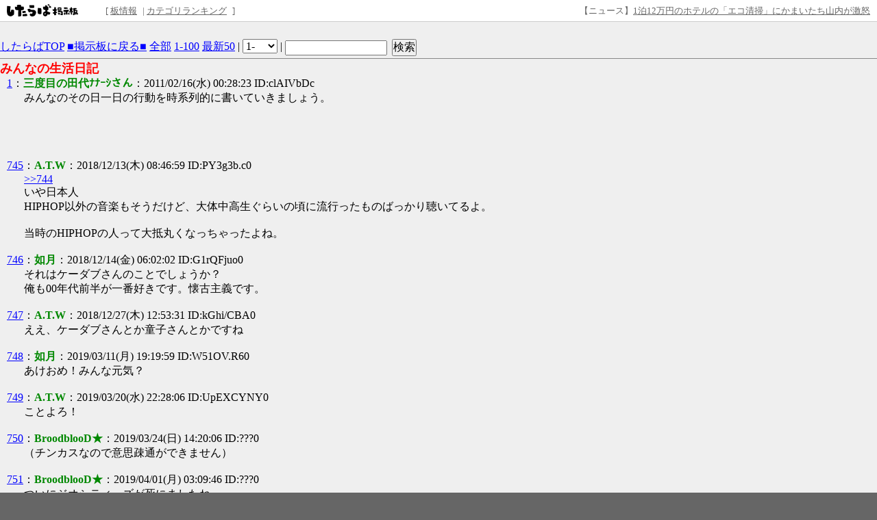

--- FILE ---
content_type: text/html; charset=EUC-JP
request_url: https://jbbs.shitaraba.net/bbs/read.cgi/computer/4745/1297783703/l50
body_size: 73402
content:
<!DOCTYPE html>

<html lang="ja">
  <head>
    <meta charset="EUC-JP">
    <meta property="og:title" content="みんなの生活日記 - 雑談掲示板 - したらば掲示板">
    <meta property="og:description" content="2ちゃんねる型“無料”レンタル掲示板なら「したらば掲示板」。カスタマイズしやすく多機能な、無料のBBSです。">
    <meta property="og:url" content="https://jbbs.shitaraba.net/bbs/read.cgi/computer/4745/1297783703/">
    <meta property="og:type" content="website">
    <meta property="og:site_name" content="したらば掲示板">
    <meta property="og:image" content="https://parts.jbbs.shitaraba.net/img/ogp.png">
    <link rel="apple-touch-icon" href="https://parts.jbbs.shitaraba.net/img/favicons/apple-touch-icon.png">
    <link rel="icon" type="image/x-icon" href="https://parts.jbbs.shitaraba.net/favicon.ico">
    <link rel="shortcut icon" type="image/x-icon" href="https://parts.jbbs.shitaraba.net/favicon.ico">
    <link rel="canonical" href="https://jbbs.shitaraba.net/bbs/read.cgi/computer/4745/1297783703/">
    <meta name="robots" content="noarchive,noindex">
    <link rel="alternate" media="handheld" type="text/html" href="http://jbbs.m.shitaraba.net/b/i.cgi/computer/4745/1297783703/l50">
    <link rel="alternate" type="application/rss+xml" title="RSS" href="https://jbbs.shitaraba.net/bbs/rssmode.cgi/computer/4745/1297783703/">
    <link rel="contents" href="https://jbbs.shitaraba.net/computer/4745/">
    <link rel="stylesheet" href="//parts.jbbs.shitaraba.net/css/global_header.css">
    <link rel="stylesheet" href="//parts.jbbs.shitaraba.net/css/site_header.css">
    <title>みんなの生活日記 - 1297783703 - したらば掲示板</title>

    <style>
      body {
        background-color: #EFEFEF;
        color: #000000;
      }
      h1 {
        color: #FF0000;
        font-size: large;
      }
      a { color: #0000FF; }
      a:hover { color: #FF0000; }
      a:visited { color: #660099; }
    </style>
    <style>
      body {
          word-break: break-all;
          word-wrap: break-word;
      }

      h1.thread-title {
          margin: 0 0 0;
      }

      table.header-menu {
          border:solid #888;
          border-width:0 0 1px 0;
          margin-bottom:2px;
      }

      div.header-menu {
          padding-bottom: 3px;
          margin-bottom: 2px;
          border-bottom: solid #888 1px;
      }

      div.limit-over {
          background-color: red;
          color: white;
          line-height: 3em;
          margin: 1px;
          padding:1px;
      }

      div.limit-alert {
          background-color: red;
          color: white;
          margin: 1px;
          padding: 1px;
      }

      #thread-body-wrapper {
          float: left;
          margin-right: -200px;
          width: 100%;
      }

      #thread-body-wrapper dd {
          position: relative;
      }

      #thread-body {
          margin-right: 200px;
      }

      .highlighted {
          background-color: yellow;
          font-weight: bold;
      }

      .rep-comment {
          background-color: #CCC;
          border: 1px solid #000;
          left: 15px;
          margin: 0;
          padding-left: 10px;
          padding-right: 10px;
          position: absolute;
          z-index: 1;
      }
      .pc_res_image_lazy {
        width: 200px;
        max-width:200px;
      }
      #res_image_preview_box img {
        width: 100px;
        height: auto;
        margin: 10px;
        padding: 10px;
        border: solid 1px #d3d3d3;
        background: #fff;
        box-shadow: 6px 6px 10px 0 rgb(0 0 0 / 10%);
        border-radius: 3px;
      }
      .thumbnail_explain {
        font-size: 14px;
        vertical-align: top;
      }
    </style>
  </head>
  <body>
<div class="site-header site-header-white">
  <a href="https://rentalbbs.shitaraba.com" target="_blank">
    <img class="shitaraba-site-header-logo" src="//parts.jbbs.shitaraba.net/img/cmn/logo_shitaraba.gif">
  </a>
  <ul class="site-header-navigation-links">[
    <li>
      <a rel="nofollow" href="https://jbbs.shitaraba.net/bbs/board_info.cgi/computer/4745/">板情報</a>
    </li>|
    <li>
      <a rel="nofollow" href="https://rentalbbs.shitaraba.com/jbbs/search/ranking?category=computer">カテゴリランキング</a>
    </li>
  ]
</ul>
  <div id="staff_info" class="site-header-announcement"><!-- announcement here --></div>
</div>
<script src="https://jbbs.shitaraba.net/js/staff_info.js?t=1624007708"></script>
    <div style="padding: 15px 0 10px 10px;">
      <!-- pc_thread_header -->
<!-- pc_thread_header -->
    </div>
    <div class="header-menu">
      <a href="/">したらばTOP</a>
      <a href="https://jbbs.shitaraba.net/computer/4745/">■掲示板に戻る■</a>
      <a href="https://jbbs.shitaraba.net/bbs/read.cgi/computer/4745/1297783703/">全部</a>
      <a href="https://jbbs.shitaraba.net/bbs/read.cgi/computer/4745/1297783703/1-100" rel="nofollow">1-100</a>
      <a href="https://jbbs.shitaraba.net/bbs/read.cgi/computer/4745/1297783703/l50">最新50</a>
      |
      <script>
        function jump_to_page(page) {
          page -= 0;
          location.href =
            'https://jbbs.shitaraba.net/bbs/read.cgi/computer/4745/1297783703/' +
            (page * 100 + 1) + '-' + (page * 100 + 100);
        }
      </script>
      <select onchange="jump_to_page(this.options[this.selectedIndex].value)">
        <option value="0">1-</option>
        <option value="1">101-</option>
        <option value="2">201-</option>
        <option value="3">301-</option>
        <option value="4">401-</option>
        <option value="5">501-</option>
        <option value="6">601-</option>
        <option value="7">701-</option>
      </select>
      <noscript>
        <strong style="font-size:13px;color:red;">
          この機能を使うにはJavaScriptを有効にしてください
        </strong>
      </noscript>
      |
      <form action="https://jbbs.shitaraba.net/bbs/read.cgi/computer/4745/1297783703/"
            class="search_in_thread"
            method="GET"
            style="display:inline;vertical-align:top;">
        <input size="15" type="text" name="q" id="q" value="">
        <input style="margin-left:3px;" type="submit" value="検索">
      </form>
    </div>
    <h1 class="thread-title">みんなの生活日記</h1>
    <div id="thread-body-wrapper">
      <dl id="thread-body">
        <dt id="comment_1">
          <a href="https://jbbs.shitaraba.net/bbs/read.cgi/computer/4745/1297783703/1" rel="nofollow">1</a>：<!--
          --><font color="#008800"><!--
            
            --><b>三度目の田代ﾅﾅｰｼさん</b><!--
            
          --></font><!--
          -->：2011/02/16(水) 00:28:23 ID:clAIVbDc
        </dt>
        <dd>
          
みんなのその日一日の行動を時系列的に書いていきましょう。<br>          <br>
          
        </dd>
           <!-- pc_thread_under_first_post -->
<!-- pc_thread_under_first_post -->
<table border="0" cellpadding="0" cellspacing="0">
<tr>
<td style="padding: 30px;">
<!-- BEGIN CRITEO CDB -->
<script async="async" type="text/javascript" src="//static.criteo.net/js/ld/publishertag.js"></script>
<div id="criteo_slot_1554407"></div>
<script>
    !function(){
        /* CONFIG CRITEO ZONE ID, SLOT DIV ID, PASSBACK */
        var criteoZoneId = 1554407;
        var criteoSlotId = "criteo_slot_1554407";
        var passback = function () {
            var width = "300", height = "250";
var slotid = "criteo_slot_1554407"; var div = document.getElementById(slotid);
if (div) { var ifr = document.createElement('iframe'); ifr.setAttribute("id", slotid+"_iframe"), ifr.setAttribute("frameborder","0"), ifr.setAttribute("allowtransparency","true"), ifr.setAttribute("hspace","0"), ifr.setAttribute("marginwidth","0"), ifr.setAttribute("marginheight","0"), ifr.setAttribute("scrolling","no"), ifr.setAttribute("vspace","0"), ifr.setAttribute("width", "300"), ifr.setAttribute("height", "250");
div.appendChild(ifr);
var htmlcode = "<html><head></head><body><!-- Revive Adserver JavaScriptタグ - Generated with Revive Adserver v4.1.4 -->\n"+
" <script type='text/javascript'><!--//<![CDATA[\n"+
"  var m3_u = (location.protocol=='https:'?'https://tx.creativecarrer.com/www/delivery/ajs.php':'http://tx.creativecarrer.com/www/delivery/ajs.php');\n"+
"  var m3_r = Math.floor(Math.random()*99999999999);\n"+
"  if (!document.MAX_used) document.MAX_used = ',';\n"+
"  document.write (\"<scr\"+\"ipt type='text/javascript' src='\"+m3_u);\n"+
"  document.write (\"?zoneid=85\");\n"+
"  document.write ('&cb=' + m3_r);\n"+
"  if (document.MAX_used != ',') document.write (\"&exclude=\" + document.MAX_used);\n"+
"  document.write (document.charset ? '&charset='+document.charset : (document.characterSet ? '&charset='+document.characterSet : ''));\n"+
"  document.write (\"&loc=\" + escape(window.location));\n"+
"  if (document.referrer) document.write (\"&referer=\" + escape(document.referrer));\n"+
"  if (document.context) document.write (\"&context=\" + escape(document.context));\n"+
"  if (document.mmm_fo) document.write (\"&mmm_fo=1\");\n"+
"  document.write (\"'><\/scr\"+\"ipt>\");\n"+
" //]]>--></scr"+"ipt><noscript><a href='http://tx.creativecarrer.com/www/delivery/ck.php?n=a75b8ef1&cb=INSERT_RANDOM_NUMBER_HERE' target='_blank'><img src='http://tx.creativecarrer.com/www/delivery/avw.php?zoneid=85&cb=INSERT_RANDOM_NUMBER_HERE&n=a75b8ef1 border='0' alt='' /></a></noscript></body></html>";
var ifrd = ifr.contentWindow.document; ifrd.open(); ifrd.write(htmlcode); ifrd.close(); }
        }
 
        var CriteoAdUnits = { "placements": [{ "slotid": criteoSlotId, "zoneid": criteoZoneId }]};
        window.Criteo = window.Criteo || {}; window.Criteo.events = window.Criteo.events || [];
        var processCdbBid = function() {
            var bids = Criteo.GetBidsForAdUnit(criteoSlotId);
            if (bids.length > 0) {
                var bidFound = bids[0]; Criteo.RenderAd({ bidId: bidFound.id, containerId: bidFound.impressionId });
            } else { passback(); }
        };
        Criteo.events.push(function() { Criteo.RequestBids(CriteoAdUnits, processCdbBid, 2000);});
    }();
</script>
<!-- END CRITEO CDB -->
</td>

<td style="padding: 0px;">

<!-- AG 017／PCレクタングル／一般枠（pc_thread_under_first_post・右） -->
<!-- BEGIN CRITEO CDB -->
<script async="async" type="text/javascript" src="//static.criteo.net/js/ld/publishertag.js"></script>
<div id="criteo_slot_1554408"></div>
<script>
    !function(){
        /* CONFIG CRITEO ZONE ID, SLOT DIV ID, PASSBACK */
        var criteoZoneId = 1554408;
        var criteoSlotId = "criteo_slot_1554408";
        var passback = function () {
            var width = "300", height = "250";
var slotid = "criteo_slot_1554408"; var div = document.getElementById(slotid);
if (div) { var ifr = document.createElement('iframe'); ifr.setAttribute("id", slotid+"_iframe"), ifr.setAttribute("frameborder","0"), ifr.setAttribute("allowtransparency","true"), ifr.setAttribute("hspace","0"), ifr.setAttribute("marginwidth","0"), ifr.setAttribute("marginheight","0"), ifr.setAttribute("scrolling","no"), ifr.setAttribute("vspace","0"), ifr.setAttribute("width", "300"), ifr.setAttribute("height", "250");
div.appendChild(ifr);
var htmlcode = "<html><head></head><body><!-- Revive Adserver JavaScriptタグ - Generated with Revive Adserver v4.1.4 -->\n"+
" <script type='text/javascript'><!--//<![CDATA[\n"+
"  var m3_u = (location.protocol=='https:'?'https://tx.creativecarrer.com/www/delivery/ajs.php':'http://tx.creativecarrer.com/www/delivery/ajs.php');\n"+
"  var m3_r = Math.floor(Math.random()*99999999999);\n"+
"  if (!document.MAX_used) document.MAX_used = ',';\n"+
"  document.write (\"<scr\"+\"ipt type='text/javascript' src='\"+m3_u);\n"+
"  document.write (\"?zoneid=86\");\n"+
"  document.write ('&cb=' + m3_r);\n"+
"  if (document.MAX_used != ',') document.write (\"&exclude=\" + document.MAX_used);\n"+
"  document.write (document.charset ? '&charset='+document.charset : (document.characterSet ? '&charset='+document.characterSet : ''));\n"+
"  document.write (\"&loc=\" + escape(window.location));\n"+
"  if (document.referrer) document.write (\"&referer=\" + escape(document.referrer));\n"+
"  if (document.context) document.write (\"&context=\" + escape(document.context));\n"+
"  if (document.mmm_fo) document.write (\"&mmm_fo=1\");\n"+
"  document.write (\"'><\/scr\"+\"ipt>\");\n"+
" //]]>--></scr"+"ipt><noscript><a href='http://tx.creativecarrer.com/www/delivery/ck.php?n=a5a1e133&cb=INSERT_RANDOM_NUMBER_HERE' target='_blank'><img src='http://tx.creativecarrer.com/www/delivery/avw.php?zoneid=86&cb=INSERT_RANDOM_NUMBER_HERE&n=a5a1e133 border='0' alt='' /></a></noscript></body></html>";
var ifrd = ifr.contentWindow.document; ifrd.open(); ifrd.write(htmlcode); ifrd.close(); }
        }
 
        var CriteoAdUnits = { "placements": [{ "slotid": criteoSlotId, "zoneid": criteoZoneId }]};
        window.Criteo = window.Criteo || {}; window.Criteo.events = window.Criteo.events || [];
        var processCdbBid = function() {
            var bids = Criteo.GetBidsForAdUnit(criteoSlotId);
            if (bids.length > 0) {
                var bidFound = bids[0]; Criteo.RenderAd({ bidId: bidFound.id, containerId: bidFound.impressionId });
            } else { passback(); }
        };
        Criteo.events.push(function() { Criteo.RequestBids(CriteoAdUnits, processCdbBid, 2000);});
    }();
</script>
<!-- END CRITEO CDB -->
</td>
</tr>
</table>



        <dt id="comment_745">
          <a href="https://jbbs.shitaraba.net/bbs/read.cgi/computer/4745/1297783703/745" rel="nofollow">745</a>：<!--
          --><font color="#008800"><!--
            
            --><b>A.T.W</b><!--
            
          --></font><!--
          -->：2018/12/13(木) 08:46:59 ID:PY3g3b.c0
        </dt>
        <dd>
          
<span class="res"><a href="https://jbbs.shitaraba.net/bbs/read.cgi/computer/4745/1297783703/744" rel="nofollow" target="_blank">&gt;&gt;744</a></span><br>
いや日本人<br>
HIPHOP以外の音楽もそうだけど、大体中高生ぐらいの頃に流行ったものばっかり聴いてるよ。<br>
<br>
当時のHIPHOPの人って大抵丸くなっちゃったよね。<br>          <br>
          
        </dd>



        <dt id="comment_746">
          <a href="https://jbbs.shitaraba.net/bbs/read.cgi/computer/4745/1297783703/746" rel="nofollow">746</a>：<!--
          --><font color="#008800"><!--
            
            --><b>如月</b><!--
            
          --></font><!--
          -->：2018/12/14(金) 06:02:02 ID:G1rQFjuo0
        </dt>
        <dd>
          
それはケーダブさんのことでしょうか？<br>
俺も00年代前半が一番好きです。懐古主義です。<br>          <br>
          
        </dd>



        <dt id="comment_747">
          <a href="https://jbbs.shitaraba.net/bbs/read.cgi/computer/4745/1297783703/747" rel="nofollow">747</a>：<!--
          --><font color="#008800"><!--
            
            --><b>A.T.W</b><!--
            
          --></font><!--
          -->：2018/12/27(木) 12:53:31 ID:kGhi/CBA0
        </dt>
        <dd>
          
ええ、ケーダブさんとか童子さんとかですね<br>          <br>
          
        </dd>



        <dt id="comment_748">
          <a href="https://jbbs.shitaraba.net/bbs/read.cgi/computer/4745/1297783703/748" rel="nofollow">748</a>：<!--
          --><font color="#008800"><!--
            
            --><b>如月</b><!--
            
          --></font><!--
          -->：2019/03/11(月) 19:19:59 ID:W51OV.R60
        </dt>
        <dd>
          
あけおめ！みんな元気？<br>          <br>
          
        </dd>



        <dt id="comment_749">
          <a href="https://jbbs.shitaraba.net/bbs/read.cgi/computer/4745/1297783703/749" rel="nofollow">749</a>：<!--
          --><font color="#008800"><!--
            
            --><b>A.T.W</b><!--
            
          --></font><!--
          -->：2019/03/20(水) 22:28:06 ID:UpEXCYNY0
        </dt>
        <dd>
          
ことよろ！<br>          <br>
          
        </dd>



        <dt id="comment_750">
          <a href="https://jbbs.shitaraba.net/bbs/read.cgi/computer/4745/1297783703/750" rel="nofollow">750</a>：<!--
          --><font color="#008800"><!--
            --><font color="#008800"><!--
            --><b>BroodblooD★</b><!--
            --></font><!--
          --></font><!--
          -->：2019/03/24(日) 14:20:06 ID:???0
        </dt>
        <dd>
          
（チンカスなので意思疎通ができません）<br>          <br>
          
        </dd>



        <dt id="comment_751">
          <a href="https://jbbs.shitaraba.net/bbs/read.cgi/computer/4745/1297783703/751" rel="nofollow">751</a>：<!--
          --><font color="#008800"><!--
            --><font color="#008800"><!--
            --><b>BroodblooD★</b><!--
            --></font><!--
          --></font><!--
          -->：2019/04/01(月) 03:09:46 ID:???0
        </dt>
        <dd>
          
ついにジオシティーズが死にましたね<br>          <br>
          
        </dd>



        <dt id="comment_752">
          <a href="https://jbbs.shitaraba.net/bbs/read.cgi/computer/4745/1297783703/752" rel="nofollow">752</a>：<!--
          --><font color="#008800"><!--
            
            --><b>A.T.W</b><!--
            
          --></font><!--
          -->：2019/04/01(月) 08:55:27 ID:.NRBRamw0
        </dt>
        <dd>
          
Internet Arcivesからきました。<br>
<br>
ドメインごと消えるならともかく、確保されたまま消えるとどうしようもないよね。<br>
サービス終了前から次のURL告知したとしても、トップからここに来る人って数年スパンだろうから周知する意味ない。<br>          <br>
          
        </dd>



        <dt id="comment_753">
          <a href="https://jbbs.shitaraba.net/bbs/read.cgi/computer/4745/1297783703/753" rel="nofollow">753</a>：<!--
          --><font color="#008800"><!--
            
            --><b>新井</b><!--
            
          --></font><!--
          -->：2019/04/24(水) 01:05:56 ID:FNZoZjcE0
        </dt>
        <dd>
          
なんとか無事です。<br>          <br>
          
        </dd>



        <dt id="comment_754">
          <a href="https://jbbs.shitaraba.net/bbs/read.cgi/computer/4745/1297783703/754" rel="nofollow">754</a>：<!--
          --><font color="#008800"><!--
            
            --><b>A.T.W</b><!--
            
          --></font><!--
          -->：2019/04/30(火) 21:53:55 ID:n3Ugk0.s0
        </dt>
        <dd>
          
もう間もなく平成も終わりますね<br>          <br>
          
        </dd>



        <dt id="comment_755">
          <a href="https://jbbs.shitaraba.net/bbs/read.cgi/computer/4745/1297783703/755" rel="nofollow">755</a>：<!--
          --><font color="#008800"><!--
            
            --><b>如月</b><!--
            
          --></font><!--
          -->：2019/05/02(木) 17:44:08 ID:c5/Ip4A60
        </dt>
        <dd>
          
令和元年になりました。<br>          <br>
          
        </dd>



        <dt id="comment_756">
          <a href="https://jbbs.shitaraba.net/bbs/read.cgi/computer/4745/1297783703/756" rel="nofollow">756</a>：<!--
          --><font color="#008800"><!--
            
            --><b>A.T.W</b><!--
            
          --></font><!--
          -->：2019/05/03(金) 07:22:38 ID:0o8CUB560
        </dt>
        <dd>
          
めでたいですね。<br>
でも10連休は海外旅行でも行かない限り逆にキツいっす。<br>          <br>
          
        </dd>



        <dt id="comment_757">
          <a href="https://jbbs.shitaraba.net/bbs/read.cgi/computer/4745/1297783703/757" rel="nofollow">757</a>：<!--
          --><font color="#008800"><!--
            --><font color="#008800"><!--
            --><b>BroodblooD★</b><!--
            --></font><!--
          --></font><!--
          -->：2019/05/06(月) 00:52:47 ID:???0
        </dt>
        <dd>
          
2019年ですよ！！<br>          <br>
          
        </dd>



        <dt id="comment_758">
          <a href="https://jbbs.shitaraba.net/bbs/read.cgi/computer/4745/1297783703/758" rel="nofollow">758</a>：<!--
          --><font color="#008800"><!--
            
            --><b>A.T.W</b><!--
            
          --></font><!--
          -->：2019/05/10(金) 15:45:16 ID:TvlchDCc0
        </dt>
        <dd>
          
奈良の大仏の下に集合するのは今年の夏でしょうか<br>          <br>
          
        </dd>



        <dt id="comment_759">
          <a href="https://jbbs.shitaraba.net/bbs/read.cgi/computer/4745/1297783703/759" rel="nofollow">759</a>：<!--
          --><font color="#008800"><!--
            
            --><b>如月</b><!--
            
          --></font><!--
          -->：2019/06/06(木) 21:41:59 ID:Xn8KUdzs0
        </dt>
        <dd>
          
先週初めて仙台行ったわ<br>          <br>
          
        </dd>



        <dt id="comment_760">
          <a href="https://jbbs.shitaraba.net/bbs/read.cgi/computer/4745/1297783703/760" rel="nofollow">760</a>：<!--
          --><font color="#008800"><!--
            
            --><b>A.T.W</b><!--
            
          --></font><!--
          -->：2019/06/15(土) 07:12:38 ID:RNWEsQcQ0
        </dt>
        <dd>
          
マジすか。<br>
仙台何もないけど何しにきたんすかw<br>
ずんだシェイクぐらいしかオススメできるものはない<br>          <br>
          
        </dd>



        <dt id="comment_761">
          <a href="https://jbbs.shitaraba.net/bbs/read.cgi/computer/4745/1297783703/761" rel="nofollow">761</a>：<!--
          --><font color="#008800"><!--
            
            --><b>如月</b><!--
            
          --></font><!--
          -->：2019/06/15(土) 08:54:37 ID:0QyikcAY0
        </dt>
        <dd>
          
バイク関係のイベントで。<br>
お土産にクッキーの上にずんだが乗ってるお菓子を買ってったら、<br>
ずんだは熱に弱いらしく原型を失ってしまい、<br>
袋の内側に緑色のベタベタしたものが付着している普通のクッキーになってたよ！<br>
シェイクは知らなかった。<br>          <br>
          
        </dd>



        <dt id="comment_762">
          <a href="https://jbbs.shitaraba.net/bbs/read.cgi/computer/4745/1297783703/762" rel="nofollow">762</a>：<!--
          --><font color="#008800"><!--
            
            --><b>如月</b><!--
            
          --></font><!--
          -->：2020/01/01(水) 12:01:56 ID:yBakidik0
        </dt>
        <dd>
          
2020年！あけおめ！<br>          <br>
          
        </dd>



        <dt id="comment_763">
          <a href="https://jbbs.shitaraba.net/bbs/read.cgi/computer/4745/1297783703/763" rel="nofollow">763</a>：<!--
          --><font color="#008800"><!--
            --><font color="#008800"><!--
            --><b>BroodblooD★</b><!--
            --></font><!--
          --></font><!--
          -->：2020/03/10(火) 21:36:11 ID:???0
        </dt>
        <dd>
          
2002年のインターネットならCOVID19という名のコンピューターウィルスが作られていたでしょうか？<br>          <br>
          
        </dd>



        <dt id="comment_764">
          <a href="https://jbbs.shitaraba.net/bbs/read.cgi/computer/4745/1297783703/764" rel="nofollow">764</a>：<!--
          --><font color="#008800"><!--
            
            --><b>如月</b><!--
            
          --></font><!--
          -->：2020/04/23(木) 20:10:27 ID:kIZiFWtg0
        </dt>
        <dd>
          
皆さんお元気ですか？<br>
明日は初めての在宅勤務です。<br>          <br>
          
        </dd>



        <dt id="comment_765">
          <a href="https://jbbs.shitaraba.net/bbs/read.cgi/computer/4745/1297783703/765" rel="nofollow">765</a>：<!--
          --><font color="#008800"><!--
            --><font color="#008800"><!--
            --><b>BroodblooD★</b><!--
            --></font><!--
          --></font><!--
          -->：2020/09/04(金) 09:21:52 ID:???0
        </dt>
        <dd>
          
新型コロナウィルスは根絶できない感染症で<br>
ずっと警戒しながら生きていくしかないのだと思いませんか<br>          <br>
          
        </dd>



        <dt id="comment_766">
          <a href="https://jbbs.shitaraba.net/bbs/read.cgi/computer/4745/1297783703/766" rel="nofollow">766</a>：<!--
          --><font color="#008800"><!--
            
            --><b>如月</b><!--
            
          --></font><!--
          -->：2020/09/10(木) 20:42:38 ID:pq1CglCg0
        </dt>
        <dd>
          
久しぶりの書き込みだ。<br>
<br>
スペイン風邪みたいなもんかなと。<br>          <br>
          
        </dd>



        <dt id="comment_767">
          <a href="https://jbbs.shitaraba.net/bbs/read.cgi/computer/4745/1297783703/767" rel="nofollow">767</a>：<!--
          --><a href="mailto:sage"><!--
            
            --><b>如月</b><!--
            
          --></a><!--
          -->：2020/10/31(土) 20:36:56 ID:???0
        </dt>
        <dd>
          
ずっと家にいると気が滅入るので、久しぶりに白川郷に行ってきました。<br>
風景を楽しむなら、観光客のいない早朝がおすすめです。<br>          <br>
          
        </dd>



        <dt id="comment_768">
          <a href="https://jbbs.shitaraba.net/bbs/read.cgi/computer/4745/1297783703/768" rel="nofollow">768</a>：<!--
          --><font color="#008800"><!--
            --><font color="#008800"><!--
            --><b>BroodblooD★</b><!--
            --></font><!--
          --></font><!--
          -->：2020/11/17(火) 12:48:15 ID:???0
        </dt>
        <dd>
          
白川郷で飛騨牛ステーキ食べたいですね<br>          <br>
          
        </dd>



        <dt id="comment_769">
          <a href="https://jbbs.shitaraba.net/bbs/read.cgi/computer/4745/1297783703/769" rel="nofollow">769</a>：<!--
          --><font color="#008800"><!--
            
            --><b>如月</b><!--
            
          --></font><!--
          -->：2020/11/20(金) 22:18:39 ID:uVCXCyME0
        </dt>
        <dd>
          
良いですね。飛騨牛ステーキ。<br>
早朝は霧が濃くて、より非日常感を感じたのですが、すごくベトベトになりました。<br>          <br>
          
        </dd>



        <dt id="comment_770">
          <a href="https://jbbs.shitaraba.net/bbs/read.cgi/computer/4745/1297783703/770" rel="nofollow">770</a>：<!--
          --><font color="#008800"><!--
            
            --><b>A.T.W</b><!--
            
          --></font><!--
          -->：2020/12/31(木) 18:39:50 ID:QN2cbWa.0
        </dt>
        <dd>
          
お久しぶり<br>          <br>
          
        </dd>



        <dt id="comment_771">
          <a href="https://jbbs.shitaraba.net/bbs/read.cgi/computer/4745/1297783703/771" rel="nofollow">771</a>：<!--
          --><font color="#008800"><!--
            
            --><b>如月</b><!--
            
          --></font><!--
          -->：2021/01/09(土) 17:33:47 ID:y3kFqg420
        </dt>
        <dd>
          
お久しぶり。<br>
年末年始暇すぎて尿管結石出来ました。<br>          <br>
          
        </dd>



        <dt id="comment_772">
          <a href="https://jbbs.shitaraba.net/bbs/read.cgi/computer/4745/1297783703/772" rel="nofollow">772</a>：<!--
          --><a href="mailto:sage"><!--
            --><font color="#008800"><!--
            --><b>BroodblooD★</b><!--
            --></font><!--
          --></a><!--
          -->：2021/03/16(火) 23:03:53 ID:???0
        </dt>
        <dd>
          
緊急事態宣言中、毎朝10時30分に市長が市内放送を行います。<br>
これは現市長の売名行為となることでしょう。<br>          <br>
          
        </dd>



        <dt id="comment_773">
          <a href="https://jbbs.shitaraba.net/bbs/read.cgi/computer/4745/1297783703/773" rel="nofollow">773</a>：<!--
          --><font color="#008800"><!--
            
            --><b>如月</b><!--
            
          --></font><!--
          -->：2021/03/29(月) 19:24:23 ID:Q69Zwe9Q0
        </dt>
        <dd>
          
いつまで続くんだろうね。<br>
自分が生きてる間にこんな出来事があるとは思わなかった。<br>          <br>
          
        </dd>

          <!-- pc_thread_middle30 -->
<!-- pc_thread_middle30 -->
<table border="0" cellpadding="0" cellspacing="0">
<tr>
<td style="padding: 30px;">

<!-- AG 016／PCレクタングル／一般枠（pc_thread_middle30・左） -->
<!-- BEGIN CRITEO CDB -->
<script async="async" type="text/javascript" src="//static.criteo.net/js/ld/publishertag.js"></script>
<div id="criteo_slot_1554409"></div>
<script>
    !function(){
        /* CONFIG CRITEO ZONE ID, SLOT DIV ID, PASSBACK */
        var criteoZoneId = 1554409;
        var criteoSlotId = "criteo_slot_1554409";
        var passback = function () {
            var width = "300", height = "250";
var slotid = "criteo_slot_1554409"; var div = document.getElementById(slotid);
if (div) { var ifr = document.createElement('iframe'); ifr.setAttribute("id", slotid+"_iframe"), ifr.setAttribute("frameborder","0"), ifr.setAttribute("allowtransparency","true"), ifr.setAttribute("hspace","0"), ifr.setAttribute("marginwidth","0"), ifr.setAttribute("marginheight","0"), ifr.setAttribute("scrolling","no"), ifr.setAttribute("vspace","0"), ifr.setAttribute("width", "300"), ifr.setAttribute("height", "250");
div.appendChild(ifr);
var htmlcode = "<html><head></head><body><!-- Revive Adserver JavaScriptタグ - Generated with Revive Adserver v4.1.4 -->\n"+
" <script type='text/javascript'><!--//<![CDATA[\n"+
"  var m3_u = (location.protocol=='https:'?'https://tx.creativecarrer.com/www/delivery/ajs.php':'http://tx.creativecarrer.com/www/delivery/ajs.php');\n"+
"  var m3_r = Math.floor(Math.random()*99999999999);\n"+
"  if (!document.MAX_used) document.MAX_used = ',';\n"+
"  document.write (\"<scr\"+\"ipt type='text/javascript' src='\"+m3_u);\n"+
"  document.write (\"?zoneid=87\");\n"+
"  document.write ('&cb=' + m3_r);\n"+
"  if (document.MAX_used != ',') document.write (\"&exclude=\" + document.MAX_used);\n"+
"  document.write (document.charset ? '&charset='+document.charset : (document.characterSet ? '&charset='+document.characterSet : ''));\n"+
"  document.write (\"&loc=\" + escape(window.location));\n"+
"  if (document.referrer) document.write (\"&referer=\" + escape(document.referrer));\n"+
"  if (document.context) document.write (\"&context=\" + escape(document.context));\n"+
"  if (document.mmm_fo) document.write (\"&mmm_fo=1\");\n"+
"  document.write (\"'><\/scr\"+\"ipt>\");\n"+
" //]]>--></scr"+"ipt><noscript><a href='http://tx.creativecarrer.com/www/delivery/ck.php?n=a78b396c&cb=INSERT_RANDOM_NUMBER_HERE' target='_blank'><img src='http://tx.creativecarrer.com/www/delivery/avw.php?zoneid=87&cb=INSERT_RANDOM_NUMBER_HERE&n=a78b396c border='0' alt='' /></a></noscript></body></html>";
var ifrd = ifr.contentWindow.document; ifrd.open(); ifrd.write(htmlcode); ifrd.close(); }
        }
 
        var CriteoAdUnits = { "placements": [{ "slotid": criteoSlotId, "zoneid": criteoZoneId }]};
        window.Criteo = window.Criteo || {}; window.Criteo.events = window.Criteo.events || [];
        var processCdbBid = function() {
            var bids = Criteo.GetBidsForAdUnit(criteoSlotId);
            if (bids.length > 0) {
                var bidFound = bids[0]; Criteo.RenderAd({ bidId: bidFound.id, containerId: bidFound.impressionId });
            } else { passback(); }
        };
        Criteo.events.push(function() { Criteo.RequestBids(CriteoAdUnits, processCdbBid, 2000);});
    }();
</script>
<!-- END CRITEO CDB -->
</td>


<td style="padding: 0px;">

<!-- AG 017／PCレクタングル／一般枠（pc_thread_middle30・右） -->
<!-- BEGIN CRITEO CDB -->
<script async="async" type="text/javascript" src="//static.criteo.net/js/ld/publishertag.js"></script>
<div id="criteo_slot_1554410"></div>
<script>
    !function(){
        /* CONFIG CRITEO ZONE ID, SLOT DIV ID, PASSBACK */
        var criteoZoneId = 1554410;
        var criteoSlotId = "criteo_slot_1554410";
        var passback = function () {
            var width = "300", height = "250";
var slotid = "criteo_slot_1554410"; var div = document.getElementById(slotid);
if (div) { var ifr = document.createElement('iframe'); ifr.setAttribute("id", slotid+"_iframe"), ifr.setAttribute("frameborder","0"), ifr.setAttribute("allowtransparency","true"), ifr.setAttribute("hspace","0"), ifr.setAttribute("marginwidth","0"), ifr.setAttribute("marginheight","0"), ifr.setAttribute("scrolling","no"), ifr.setAttribute("vspace","0"), ifr.setAttribute("width", "300"), ifr.setAttribute("height", "250");
div.appendChild(ifr);
var htmlcode = "<html><head></head><body><!-- Revive Adserver JavaScriptタグ - Generated with Revive Adserver v4.1.4 -->\n"+
" <script type='text/javascript'><!--//<![CDATA[\n"+
"  var m3_u = (location.protocol=='https:'?'https://tx.creativecarrer.com/www/delivery/ajs.php':'http://tx.creativecarrer.com/www/delivery/ajs.php');\n"+
"  var m3_r = Math.floor(Math.random()*99999999999);\n"+
"  if (!document.MAX_used) document.MAX_used = ',';\n"+
"  document.write (\"<scr\"+\"ipt type='text/javascript' src='\"+m3_u);\n"+
"  document.write (\"?zoneid=88\");\n"+
"  document.write ('&cb=' + m3_r);\n"+
"  if (document.MAX_used != ',') document.write (\"&exclude=\" + document.MAX_used);\n"+
"  document.write (document.charset ? '&charset='+document.charset : (document.characterSet ? '&charset='+document.characterSet : ''));\n"+
"  document.write (\"&loc=\" + escape(window.location));\n"+
"  if (document.referrer) document.write (\"&referer=\" + escape(document.referrer));\n"+
"  if (document.context) document.write (\"&context=\" + escape(document.context));\n"+
"  if (document.mmm_fo) document.write (\"&mmm_fo=1\");\n"+
"  document.write (\"'><\/scr\"+\"ipt>\");\n"+
" //]]>--></scr"+"ipt><noscript><a href='http://tx.creativecarrer.com/www/delivery/ck.php?n=a753ae60&cb=INSERT_RANDOM_NUMBER_HERE' target='_blank'><img src='http://tx.creativecarrer.com/www/delivery/avw.php?zoneid=88&cb=INSERT_RANDOM_NUMBER_HERE&n=a753ae60 border='0' alt='' /></a></noscript></body></html>";
var ifrd = ifr.contentWindow.document; ifrd.open(); ifrd.write(htmlcode); ifrd.close(); }
        }
 
        var CriteoAdUnits = { "placements": [{ "slotid": criteoSlotId, "zoneid": criteoZoneId }]};
        window.Criteo = window.Criteo || {}; window.Criteo.events = window.Criteo.events || [];
        var processCdbBid = function() {
            var bids = Criteo.GetBidsForAdUnit(criteoSlotId);
            if (bids.length > 0) {
                var bidFound = bids[0]; Criteo.RenderAd({ bidId: bidFound.id, containerId: bidFound.impressionId });
            } else { passback(); }
        };
        Criteo.events.push(function() { Criteo.RequestBids(CriteoAdUnits, processCdbBid, 2000);});
    }();
</script>
<!-- END CRITEO CDB -->
</td>
</tr>
</table>


        <dt id="comment_774">
          <a href="https://jbbs.shitaraba.net/bbs/read.cgi/computer/4745/1297783703/774" rel="nofollow">774</a>：<!--
          --><font color="#008800"><!--
            
            --><b>如月</b><!--
            
          --></font><!--
          -->：2021/07/22(木) 14:30:46 ID:Q52ONf7E0
        </dt>
        <dd>
          
みんなワクチンは打ったかい？<br>          <br>
          
        </dd>



        <dt id="comment_775">
          <a href="https://jbbs.shitaraba.net/bbs/read.cgi/computer/4745/1297783703/775" rel="nofollow">775</a>：<!--
          --><font color="#008800"><!--
            --><font color="#008800"><!--
            --><b>BroodblooD★</b><!--
            --></font><!--
          --></font><!--
          -->：2022/01/30(日) 18:37:17 ID:???0
        </dt>
        <dd>
          
2022年ですね<br>          <br>
          
        </dd>



        <dt id="comment_776">
          <a href="https://jbbs.shitaraba.net/bbs/read.cgi/computer/4745/1297783703/776" rel="nofollow">776</a>：<!--
          --><font color="#008800"><!--
            
            --><b>如月</b><!--
            
          --></font><!--
          -->：2022/02/08(火) 06:10:03 ID:yU.uXUv20
        </dt>
        <dd>
          
明けましておめでとうございます。<br>          <br>
          
        </dd>



        <dt id="comment_777">
          <a href="https://jbbs.shitaraba.net/bbs/read.cgi/computer/4745/1297783703/777" rel="nofollow">777</a>：<!--
          --><font color="#008800"><!--
            --><font color="#008800"><!--
            --><b>BroodblooD★</b><!--
            --></font><!--
          --></font><!--
          -->：2022/04/20(水) 23:44:56 ID:???0
        </dt>
        <dd>
          
2022年度ですね<br>          <br>
          
        </dd>



        <dt id="comment_778">
          <a href="https://jbbs.shitaraba.net/bbs/read.cgi/computer/4745/1297783703/778" rel="nofollow">778</a>：<!--
          --><font color="#008800"><!--
            
            --><b>如月</b><!--
            
          --></font><!--
          -->：2022/04/22(金) 22:30:25 ID:r91Frmbs0
        </dt>
        <dd>
          
今年度もよろしくお願いします。<br>          <br>
          
        </dd>



        <dt id="comment_779">
          <a href="https://jbbs.shitaraba.net/bbs/read.cgi/computer/4745/1297783703/779" rel="nofollow">779</a>：<!--
          --><font color="#008800"><!--
            --><font color="#008800"><!--
            --><b>BroodblooD★</b><!--
            --></font><!--
          --></font><!--
          -->：2023/03/01(水) 14:55:12 ID:???0
        </dt>
        <dd>
          
2022年度末ですか<br>          <br>
          
        </dd>



        <dt id="comment_780">
          <a href="https://jbbs.shitaraba.net/bbs/read.cgi/computer/4745/1297783703/780" rel="nofollow">780</a>：<!--
          --><font color="#008800"><!--
            --><font color="#008800"><!--
            --><b>BroodblooD★</b><!--
            --></font><!--
          --></font><!--
          -->：2023/04/07(金) 12:32:06 ID:???0
        </dt>
        <dd>
          
2023年度ですね<br>          <br>
          
        </dd>



        <dt id="comment_781">
          <a href="https://jbbs.shitaraba.net/bbs/read.cgi/computer/4745/1297783703/781" rel="nofollow">781</a>：<!--
          --><font color="#008800"><!--
            
            --><b>如月</b><!--
            
          --></font><!--
          -->：2023/05/10(水) 06:11:58 ID:nFisq1TU0
        </dt>
        <dd>
          
2023年度の皆さん、元気ですか。<br>
私は元気です！<br>
<br>
コロナ対策が終わろうとしていますが、<br>
あまり外出したくない私にとって、とても過ごしやすい時間だったので、<br>
今はなんとも複雑な心境ではあります。<br>          <br>
          
        </dd>



        <dt id="comment_782">
          <a href="https://jbbs.shitaraba.net/bbs/read.cgi/computer/4745/1297783703/782" rel="nofollow">782</a>：<!--
          --><font color="#008800"><!--
            
            --><b>如月</b><!--
            
          --></font><!--
          -->：2023/05/10(水) 06:25:40 ID:b7OJlcms0
        </dt>
        <dd>
          
そういえば久しぶりに秋葉原に行ったよ！<br>
最後に行ったのが通り魔事件の少し前だから、実に15年振り。<br>
フィギュアとか眺めてきました。<br>          <br>
          
        </dd>



        <dt id="comment_783">
          <a href="https://jbbs.shitaraba.net/bbs/read.cgi/computer/4745/1297783703/783" rel="nofollow">783</a>：<!--
          --><font color="#008800"><!--
            --><font color="#008800"><!--
            --><b>BroodblooD★</b><!--
            --></font><!--
          --></font><!--
          -->：2024/01/08(月) 06:02:57 ID:???0
        </dt>
        <dd>
          
2024年ですね<br>          <br>
          
        </dd>



        <dt id="comment_784">
          <a href="https://jbbs.shitaraba.net/bbs/read.cgi/computer/4745/1297783703/784" rel="nofollow">784</a>：<!--
          --><font color="#008800"><!--
            
            --><b>如月</b><!--
            
          --></font><!--
          -->：2024/01/13(土) 16:29:58 ID:AF7LLkGo0
        </dt>
        <dd>
          
今年もよろしくお願いします。<br>          <br>
          
        </dd>



        <dt id="comment_785">
          <a href="https://jbbs.shitaraba.net/bbs/read.cgi/computer/4745/1297783703/785" rel="nofollow">785</a>：<!--
          --><font color="#008800"><!--
            --><font color="#008800"><!--
            --><b>BroodblooD★</b><!--
            --></font><!--
          --></font><!--
          -->：2024/04/12(金) 00:36:51 ID:???0
        </dt>
        <dd>
          
2024年度ですね<br>          <br>
          
        </dd>



        <dt id="comment_786">
          <a href="https://jbbs.shitaraba.net/bbs/read.cgi/computer/4745/1297783703/786" rel="nofollow">786</a>：<!--
          --><font color="#008800"><!--
            
            --><b>如月</b><!--
            
          --></font><!--
          -->：2024/06/12(水) 09:32:07 ID:vRpchATA0
        </dt>
        <dd>
          
今年度もよろしくお願いします。<br>          <br>
          
        </dd>



        <dt id="comment_787">
          <a href="https://jbbs.shitaraba.net/bbs/read.cgi/computer/4745/1297783703/787" rel="nofollow">787</a>：<!--
          --><font color="#008800"><!--
            
            --><b>如月</b><!--
            
          --></font><!--
          -->：2024/11/03(日) 22:52:10 ID:2UMJdPN60
        </dt>
        <dd>
          
誰もいなくなってしまったのでしょうか。<br>          <br>
          
        </dd>



        <dt id="comment_788">
          <a href="https://jbbs.shitaraba.net/bbs/read.cgi/computer/4745/1297783703/788" rel="nofollow">788</a>：<!--
          --><font color="#008800"><!--
            --><font color="#008800"><!--
            --><b>BroodblooD★</b><!--
            --></font><!--
          --></font><!--
          -->：2024/11/08(金) 10:18:52 ID:???0
        </dt>
        <dd>
          
そういうことです<br>          <br>
          
        </dd>



        <dt id="comment_789">
          <a href="https://jbbs.shitaraba.net/bbs/read.cgi/computer/4745/1297783703/789" rel="nofollow">789</a>：<!--
          --><font color="#008800"><!--
            
            --><b>如月</b><!--
            
          --></font><!--
          -->：2024/11/21(木) 21:19:15 ID:mc8W6Y..0
        </dt>
        <dd>
          
2018年12月15日正午から奈良の大仏の下（具体的には背面側）で待っています。<br>          <br>
          
        </dd>



        <dt id="comment_790">
          <a href="https://jbbs.shitaraba.net/bbs/read.cgi/computer/4745/1297783703/790" rel="nofollow">790</a>：<!--
          --><font color="#008800"><!--
            --><font color="#008800"><!--
            --><b>BroodblooD★</b><!--
            --></font><!--
          --></font><!--
          -->：2024/12/02(月) 11:24:11 ID:???0
        </dt>
        <dd>
          
みなさん大仏の下敷きになってますよ<br>          <br>
          
        </dd>



        <dt id="comment_791">
          <a href="https://jbbs.shitaraba.net/bbs/read.cgi/computer/4745/1297783703/791" rel="nofollow">791</a>：<!--
          --><font color="#008800"><!--
            
            --><b>如月</b><!--
            
          --></font><!--
          -->：2024/12/05(木) 21:03:56 ID:G6xO7Fng0
        </dt>
        <dd>
          
天平勝宝4年（752年）から大仏の下で待っているのですか？<br>          <br>
          
        </dd>



        <dt id="comment_792">
          <a href="https://jbbs.shitaraba.net/bbs/read.cgi/computer/4745/1297783703/792" rel="nofollow">792</a>：<!--
          --><font color="#008800"><!--
            --><font color="#008800"><!--
            --><b>BroodblooD★</b><!--
            --></font><!--
          --></font><!--
          -->：2025/04/18(金) 19:06:57 ID:???0
        </dt>
        <dd>
          
2025年度ですね<br>
人柱ですよ<br>          <br>
          
        </dd>



        <dt id="comment_793">
          <a href="https://jbbs.shitaraba.net/bbs/read.cgi/computer/4745/1297783703/793" rel="nofollow">793</a>：<!--
          --><font color="#008800"><!--
            
            --><b>如月</b><!--
            
          --></font><!--
          -->：2025/06/20(金) 17:30:11 ID:kJpy.dJs0
        </dt>
        <dd>
          
2025年ですか<br>
2021年以降、私たちしかいないようです。<br>          <br>
          
        </dd>



        <dt id="comment_794">
          <a href="https://jbbs.shitaraba.net/bbs/read.cgi/computer/4745/1297783703/794" rel="nofollow">794</a>：<!--
          --><font color="#008800"><!--
            --><font color="#008800"><!--
            --><b>BroodblooD★</b><!--
            --></font><!--
          --></font><!--
          -->：2025/09/01(月) 20:26:08 ID:???0
        </dt>
        <dd>
          
いいえ、ひとりきりですよ<br>          <br>
          
        </dd>



      </dl>
    </div>
    <style>
      div.seesaa_channel {
          display: block;
          float: right;
          height: 1250px;
          margin-right: 20px;
          overflow: hidden;
          position: relative;
          width: 160px;
      }

      #g_floating_tag_zone {
          height: 600px;
          margin-top: 15px;
          width: 160px;
          z-index: 10000000000;
      }
    </style>
    <div class="seesaa_channel">
      <!-- pc_thread_side -->
<script type="application/javascript" src="//anymind360.com/js/19742/ats.js"></script>
<!-- BEGIN CRITEO CDB -->
<script async="async" type="text/javascript" src="//static.criteo.net/js/ld/publishertag.js"></script>
<div id="criteo_slot_1554418"></div>
<script>
    !function(){
        /* CONFIG CRITEO ZONE ID, SLOT DIV ID, PASSBACK */
        var criteoZoneId = 1554418;
        var criteoSlotId = "criteo_slot_1554418";
        var passback = function () {
            var width = "160", height = "600";
var slotid = "criteo_slot_1554418"; var div = document.getElementById(slotid);
if (div) { var ifr = document.createElement('iframe'); ifr.setAttribute("id", slotid+"_iframe"), ifr.setAttribute("frameborder","0"), ifr.setAttribute("allowtransparency","true"), ifr.setAttribute("hspace","0"), ifr.setAttribute("marginwidth","0"), ifr.setAttribute("marginheight","0"), ifr.setAttribute("scrolling","no"), ifr.setAttribute("vspace","0"), ifr.setAttribute("width", "160"), ifr.setAttribute("height", "600");
div.appendChild(ifr);
var htmlcode = "<html><head></head><body><!-- Revive Adserver JavaScriptタグ - Generated with Revive Adserver v4.1.4 -->\n"+
" <script type='text/javascript'><!--//<![CDATA[\n"+
"  var m3_u = (location.protocol=='https:'?'https://tx.creativecarrer.com/www/delivery/ajs.php':'http://tx.creativecarrer.com/www/delivery/ajs.php');\n"+
"  var m3_r = Math.floor(Math.random()*99999999999);\n"+
"  if (!document.MAX_used) document.MAX_used = ',';\n"+
"  document.write (\"<scr\"+\"ipt type='text/javascript' src='\"+m3_u);\n"+
"  document.write (\"?zoneid=100\");\n"+
"  document.write ('&cb=' + m3_r);\n"+
"  if (document.MAX_used != ',') document.write (\"&exclude=\" + document.MAX_used);\n"+
"  document.write (document.charset ? '&charset='+document.charset : (document.characterSet ? '&charset='+document.characterSet : ''));\n"+
"  document.write (\"&loc=\" + escape(window.location));\n"+
"  if (document.referrer) document.write (\"&referer=\" + escape(document.referrer));\n"+
"  if (document.context) document.write (\"&context=\" + escape(document.context));\n"+
"  if (document.mmm_fo) document.write (\"&mmm_fo=1\");\n"+
"  document.write (\"'><\/scr\"+\"ipt>\");\n"+
" //]]>--></scr"+"ipt><noscript><a href='http://tx.creativecarrer.com/www/delivery/ck.php?n=a3c33200&cb=INSERT_RANDOM_NUMBER_HERE' target='_blank'><img src='http://tx.creativecarrer.com/www/delivery/avw.php?zoneid=100&cb=INSERT_RANDOM_NUMBER_HERE&n=a3c33200 border='0' alt='' /></a></noscript></body></html>";
var ifrd = ifr.contentWindow.document; ifrd.open(); ifrd.write(htmlcode); ifrd.close(); }
        }
 
        var CriteoAdUnits = { "placements": [{ "slotid": criteoSlotId, "zoneid": criteoZoneId }]};
        window.Criteo = window.Criteo || {}; window.Criteo.events = window.Criteo.events || [];
        var processCdbBid = function() {
            var bids = Criteo.GetBidsForAdUnit(criteoSlotId);
            if (bids.length > 0) {
                var bidFound = bids[0]; Criteo.RenderAd({ bidId: bidFound.id, containerId: bidFound.impressionId });
            } else { passback(); }
        };
        Criteo.events.push(function() { Criteo.RequestBids(CriteoAdUnits, processCdbBid, 2000);});
    }();
</script>
<!-- END CRITEO CDB -->
      <div id="g_floating_tag_zone">
        <!-- pc_thread_side_float -->
<!-- BEGIN CRITEO CDB -->
<script async="async" type="text/javascript" src="//static.criteo.net/js/ld/publishertag.js"></script>
<div id="criteo_slot_1554419"></div>
<script>
    !function(){
        /* CONFIG CRITEO ZONE ID, SLOT DIV ID, PASSBACK */
        var criteoZoneId = 1554419;
        var criteoSlotId = "criteo_slot_1554419";
        var passback = function () {
            var width = "160", height = "600";
var slotid = "criteo_slot_1554419"; var div = document.getElementById(slotid);
if (div) { var ifr = document.createElement('iframe'); ifr.setAttribute("id", slotid+"_iframe"), ifr.setAttribute("frameborder","0"), ifr.setAttribute("allowtransparency","true"), ifr.setAttribute("hspace","0"), ifr.setAttribute("marginwidth","0"), ifr.setAttribute("marginheight","0"), ifr.setAttribute("scrolling","no"), ifr.setAttribute("vspace","0"), ifr.setAttribute("width", "160"), ifr.setAttribute("height", "600");
div.appendChild(ifr);
var htmlcode = "<html><head></head><body><!-- Revive Adserver JavaScriptタグ - Generated with Revive Adserver v4.1.4 -->\n"+
" <script type='text/javascript'><!--//<![CDATA[\n"+
"  var m3_u = (location.protocol=='https:'?'https://tx.creativecarrer.com/www/delivery/ajs.php':'http://tx.creativecarrer.com/www/delivery/ajs.php');\n"+
"  var m3_r = Math.floor(Math.random()*99999999999);\n"+
"  if (!document.MAX_used) document.MAX_used = ',';\n"+
"  document.write (\"<scr\"+\"ipt type='text/javascript' src='\"+m3_u);\n"+
"  document.write (\"?zoneid=99\");\n"+
"  document.write ('&cb=' + m3_r);\n"+
"  if (document.MAX_used != ',') document.write (\"&exclude=\" + document.MAX_used);\n"+
"  document.write (document.charset ? '&charset='+document.charset : (document.characterSet ? '&charset='+document.characterSet : ''));\n"+
"  document.write (\"&loc=\" + escape(window.location));\n"+
"  if (document.referrer) document.write (\"&referer=\" + escape(document.referrer));\n"+
"  if (document.context) document.write (\"&context=\" + escape(document.context));\n"+
"  if (document.mmm_fo) document.write (\"&mmm_fo=1\");\n"+
"  document.write (\"'><\/scr\"+\"ipt>\");\n"+
" //]]>--></scr"+"ipt><noscript><a href='http://tx.creativecarrer.com/www/delivery/ck.php?n=a68eaa68&cb=INSERT_RANDOM_NUMBER_HERE' target='_blank'><img src='http://tx.creativecarrer.com/www/delivery/avw.php?zoneid=99&cb=INSERT_RANDOM_NUMBER_HERE&n=a68eaa68 border='0' alt='' /></a></noscript></body></html>";
var ifrd = ifr.contentWindow.document; ifrd.open(); ifrd.write(htmlcode); ifrd.close(); }
        }
 
        var CriteoAdUnits = { "placements": [{ "slotid": criteoSlotId, "zoneid": criteoZoneId }]};
        window.Criteo = window.Criteo || {}; window.Criteo.events = window.Criteo.events || [];
        var processCdbBid = function() {
            var bids = Criteo.GetBidsForAdUnit(criteoSlotId);
            if (bids.length > 0) {
                var bidFound = bids[0]; Criteo.RenderAd({ bidId: bidFound.id, containerId: bidFound.impressionId });
            } else { passback(); }
        };
        Criteo.events.push(function() { Criteo.RequestBids(CriteoAdUnits, processCdbBid, 2000);});
    }();
</script>
<!-- END CRITEO CDB -->
        <script type="text/javascript">
          (function() {
              var doc = document;
              var tag_id = doc.getElementById("g_floating_tag_zone");
              var parent_h = tag_id.parentNode.offsetTop;
              var h;
              var scl_top;
              var scl_left;
              var win = window;
              var banner_height = 600 + 15;  // Including top margin.
              var header_space = 36 - 15;  // 15px for margin.
              addEvent(win, "load", function() {
                  var scroll_stopper = doc.getElementById("end-of-posts");
                  var scroll_stopper_h =
                      getElementHeight(scroll_stopper) -
                      scroll_stopper.clientHeight -
                      banner_height;
                  h = getElementHeight(tag_id);
                  addEvent(win, "scroll", function() {
                      scl_top = doc.body.scrollTop || doc.documentElement.scrollTop;
                      scl_left = doc.body.scrollLeft || doc.documentElement.scrollLeft;
                      if (scroll_stopper_h <= scl_top) {
                          tag_id.parentNode.style.overflow = "visible";
                          tag_id.style.top =  (scroll_stopper_h - parent_h)  + "px";
                          tag_id.style.left = "";
                          tag_id.style.position = "absolute";
                          tag_id.parentNode.style.zIndex = 0;
                      } else if (h < scl_top + header_space) {
                          tag_id.style.top = header_space + "px";
                          tag_id.style.left =
                              (tag_id.parentNode.offsetLeft - scl_left) + "px";
                          tag_id.style.position = "fixed";
                      } else {
                          tag_id.style.top = "";
                          tag_id.style.left = "";
                          tag_id.style.position = "";
                      }
                  });
              });
              function addEvent(obj, ev, func) {
                  var eventlistener = obj.addEventListener;
                  var attevent = obj.attachEvent;
                  if (eventlistener) {
                      eventlistener(ev, func, false);
                  } else if (attevent) {
                      attevent('on' + ev, func);
                  }
              }
              function getElementHeight(elm) {
                  var ret_top = 0;
                  do {
                      ret_top += elm.offsetTop;
                  } while (elm = elm.offsetParent);
                  return ret_top;
              }
          })();
        </script>
      </div>
    </div>
    <div style="clear: both;"></div>
    <!-- pc_thread_footer -->
<!-- pc_thread_footer -->
<table border="0" cellpadding="0" cellspacing="0">
<tr>
<td style="padding: 30px;">

<!-- AG 022／PCレクタングル／一般枠（pc_thread_footer・左） -->
<!-- BEGIN CRITEO CDB -->
<script async="async" type="text/javascript" src="//static.criteo.net/js/ld/publishertag.js"></script>
<div id="criteo_slot_1554415"></div>
<script>
    !function(){
        /* CONFIG CRITEO ZONE ID, SLOT DIV ID, PASSBACK */
        var criteoZoneId = 1554415;
        var criteoSlotId = "criteo_slot_1554415";
        var passback = function () {
            var width = "300", height = "250";
var slotid = "criteo_slot_1554415"; var div = document.getElementById(slotid);
if (div) { var ifr = document.createElement('iframe'); ifr.setAttribute("id", slotid+"_iframe"), ifr.setAttribute("frameborder","0"), ifr.setAttribute("allowtransparency","true"), ifr.setAttribute("hspace","0"), ifr.setAttribute("marginwidth","0"), ifr.setAttribute("marginheight","0"), ifr.setAttribute("scrolling","no"), ifr.setAttribute("vspace","0"), ifr.setAttribute("width", "300"), ifr.setAttribute("height", "250");
div.appendChild(ifr);
var htmlcode = "<html><head></head><body><!-- Revive Adserver JavaScriptタグ - Generated with Revive Adserver v4.1.4 -->\n"+
" <script type='text/javascript'><!--//<![CDATA[\n"+
"  var m3_u = (location.protocol=='https:'?'https://tx.creativecarrer.com/www/delivery/ajs.php':'http://tx.creativecarrer.com/www/delivery/ajs.php');\n"+
"  var m3_r = Math.floor(Math.random()*99999999999);\n"+
"  if (!document.MAX_used) document.MAX_used = ',';\n"+
"  document.write (\"<scr\"+\"ipt type='text/javascript' src='\"+m3_u);\n"+
"  document.write (\"?zoneid=93\");\n"+
"  document.write ('&cb=' + m3_r);\n"+
"  if (document.MAX_used != ',') document.write (\"&exclude=\" + document.MAX_used);\n"+
"  document.write (document.charset ? '&charset='+document.charset : (document.characterSet ? '&charset='+document.characterSet : ''));\n"+
"  document.write (\"&loc=\" + escape(window.location));\n"+
"  if (document.referrer) document.write (\"&referer=\" + escape(document.referrer));\n"+
"  if (document.context) document.write (\"&context=\" + escape(document.context));\n"+
"  if (document.mmm_fo) document.write (\"&mmm_fo=1\");\n"+
"  document.write (\"'><\/scr\"+\"ipt>\");\n"+
" //]]>--></scr"+"ipt><noscript><a href='http://tx.creativecarrer.com/www/delivery/ck.php?n=a46e781f&cb=INSERT_RANDOM_NUMBER_HERE' target='_blank'><img src='http://tx.creativecarrer.com/www/delivery/avw.php?zoneid=93&cb=INSERT_RANDOM_NUMBER_HERE&n=a46e781f border='0' alt='' /></a></noscript></body></html>";
var ifrd = ifr.contentWindow.document; ifrd.open(); ifrd.write(htmlcode); ifrd.close(); }
        }
 
        var CriteoAdUnits = { "placements": [{ "slotid": criteoSlotId, "zoneid": criteoZoneId }]};
        window.Criteo = window.Criteo || {}; window.Criteo.events = window.Criteo.events || [];
        var processCdbBid = function() {
            var bids = Criteo.GetBidsForAdUnit(criteoSlotId);
            if (bids.length > 0) {
                var bidFound = bids[0]; Criteo.RenderAd({ bidId: bidFound.id, containerId: bidFound.impressionId });
            } else { passback(); }
        };
        Criteo.events.push(function() { Criteo.RequestBids(CriteoAdUnits, processCdbBid, 2000);});
    }();
</script>
<!-- END CRITEO CDB -->
</td>


<td style="padding: 0px;">

<!-- AG 023／PCレクタングル／一般枠（pc_thread_footer・右） -->
<!-- BEGIN CRITEO CDB -->
<script async="async" type="text/javascript" src="//static.criteo.net/js/ld/publishertag.js"></script>
<div id="criteo_slot_1554416"></div>
<script>
    !function(){
        /* CONFIG CRITEO ZONE ID, SLOT DIV ID, PASSBACK */
        var criteoZoneId = 1554416;
        var criteoSlotId = "criteo_slot_1554416";
        var passback = function () {
            var width = "300", height = "250";
var slotid = "criteo_slot_1554416"; var div = document.getElementById(slotid);
if (div) { var ifr = document.createElement('iframe'); ifr.setAttribute("id", slotid+"_iframe"), ifr.setAttribute("frameborder","0"), ifr.setAttribute("allowtransparency","true"), ifr.setAttribute("hspace","0"), ifr.setAttribute("marginwidth","0"), ifr.setAttribute("marginheight","0"), ifr.setAttribute("scrolling","no"), ifr.setAttribute("vspace","0"), ifr.setAttribute("width", "300"), ifr.setAttribute("height", "250");
div.appendChild(ifr);
var htmlcode = "<html><head></head><body><!-- Revive Adserver JavaScriptタグ - Generated with Revive Adserver v4.1.4 -->\n"+
" <script type='text/javascript'><!--//<![CDATA[\n"+
"  var m3_u = (location.protocol=='https:'?'https://tx.creativecarrer.com/www/delivery/ajs.php':'http://tx.creativecarrer.com/www/delivery/ajs.php');\n"+
"  var m3_r = Math.floor(Math.random()*99999999999);\n"+
"  if (!document.MAX_used) document.MAX_used = ',';\n"+
"  document.write (\"<scr\"+\"ipt type='text/javascript' src='\"+m3_u);\n"+
"  document.write (\"?zoneid=94\");\n"+
"  document.write ('&cb=' + m3_r);\n"+
"  if (document.MAX_used != ',') document.write (\"&exclude=\" + document.MAX_used);\n"+
"  document.write (document.charset ? '&charset='+document.charset : (document.characterSet ? '&charset='+document.characterSet : ''));\n"+
"  document.write (\"&loc=\" + escape(window.location));\n"+
"  if (document.referrer) document.write (\"&referer=\" + escape(document.referrer));\n"+
"  if (document.context) document.write (\"&context=\" + escape(document.context));\n"+
"  if (document.mmm_fo) document.write (\"&mmm_fo=1\");\n"+
"  document.write (\"'><\/scr\"+\"ipt>\");\n"+
" //]]>--></scr"+"ipt><noscript><a href='http://tx.creativecarrer.com/www/delivery/ck.php?n=a53b8de3&cb=INSERT_RANDOM_NUMBER_HERE' target='_blank'><img src='http://tx.creativecarrer.com/www/delivery/avw.php?zoneid=94&cb=INSERT_RANDOM_NUMBER_HERE&n=a53b8de3 border='0' alt='' /></a></noscript></body></html>";
var ifrd = ifr.contentWindow.document; ifrd.open(); ifrd.write(htmlcode); ifrd.close(); }
        }
 
        var CriteoAdUnits = { "placements": [{ "slotid": criteoSlotId, "zoneid": criteoZoneId }]};
        window.Criteo = window.Criteo || {}; window.Criteo.events = window.Criteo.events || [];
        var processCdbBid = function() {
            var bids = Criteo.GetBidsForAdUnit(criteoSlotId);
            if (bids.length > 0) {
                var bidFound = bids[0]; Criteo.RenderAd({ bidId: bidFound.id, containerId: bidFound.impressionId });
            } else { passback(); }
        };
        Criteo.events.push(function() { Criteo.RequestBids(CriteoAdUnits, processCdbBid, 2000);});
    }();
</script>
<!-- END CRITEO CDB -->
</td>
</tr>
</table>

    <hr id="end-of-posts">
    <div id="new_response">
      <a href="https://jbbs.shitaraba.net/bbs/read.cgi/computer/4745/1297783703/794-n" rel="nofollow">新着レスの表示</a>
    </div>
    <hr>
    <div id="footer-menu">
      <table border="0" cellpadding="0" cellspacing="0" width="100%">
        <tr>
          <td>
            <a href="https://jbbs.shitaraba.net/computer/4745/">■掲示板に戻る■</a>
            <a href="https://jbbs.shitaraba.net/bbs/read.cgi/computer/4745/1297783703/">全部</a>
            <a href="https://jbbs.shitaraba.net/bbs/read.cgi/computer/4745/1297783703/645-744" rel="nofollow">前100</a>
            <a href="https://jbbs.shitaraba.net/bbs/read.cgi/computer/4745/1297783703/" rel="nofollow">次100</a>
            <a href="https://jbbs.shitaraba.net/bbs/read.cgi/computer/4745/1297783703/l50">最新50</a>
          </td>
          <td align="right"></td>
        </tr>
      </table>
    </div>
    <br>
    <table>
      <tr>
        <td>
          <div id="form_write">
            <form method="POST" action="https://jbbs.shitaraba.net/bbs/write.cgi/computer/4745/1297783703/" name="fcs">
              <input type="hidden" name="BBS" value="4745">
              <input type="hidden" name="KEY" value="1297783703">
              <input type="hidden" name="DIR" value="computer">
              <input type="submit" value="書き込む">
              名前： <input type="text" name="NAME" size="19">
              E-mail<font size="1">（省略可）</font>： <input type="text" name="MAIL" size="19"><br>
              <textarea rows="5" cols="70" wrap="OFF" name="MESSAGE"></textarea><br>
              <div id="res_image_preview_box"></div>
            </form>
            <p>※書き込む際の注意事項は<a href="https://rentalbbs.shitaraba.com/rule/help/index.html" target="_blank">こちら</a></p>
            <p>※画像アップローダーは<a href="https://postimages.org/" target="_blank">こちら</a></p>
            <span class="thumbnail_explain">（画像を表示できるのは「画像リンクのサムネイル表示」がオンの掲示板に限ります）</span>
          </div>
        </td>
      </tr>
    </table>
<!-- pc_thread_footer2 -->
<!-- pc_thread_footer -->
<table border="0" cellpadding="0" cellspacing="0">
<tr>
<td style="padding: 30px;">

<!-- AG 022／PCレクタングル／一般枠（pc_thread_footer・左） -->
<!-- Revive Adserver JavaScriptタグ - Generated with Revive Adserver v4.1.4 -->
<script type='text/javascript'><!--//<![CDATA[
   var m3_u = (location.protocol=='https:'?'https://tx.creativecarrer.com/www/delivery/ajs.php':'http://tx.creativecarrer.com/www/delivery/ajs.php');
   var m3_r = Math.floor(Math.random()*99999999999);
   if (!document.MAX_used) document.MAX_used = ',';
   document.write ("<scr"+"ipt type='text/javascript' src='"+m3_u);
   document.write ("?zoneid=93");
   document.write ('&amp;cb=' + m3_r);
   if (document.MAX_used != ',') document.write ("&amp;exclude=" + document.MAX_used);
   document.write (document.charset ? '&amp;charset='+document.charset : (document.characterSet ? '&amp;charset='+document.characterSet : ''));
   document.write ("&amp;loc=" + escape(window.location));
   if (document.referrer) document.write ("&amp;referer=" + escape(document.referrer));
   if (document.context) document.write ("&context=" + escape(document.context));
   if (document.mmm_fo) document.write ("&amp;mmm_fo=1");
   document.write ("'><\/scr"+"ipt>");
//]]>--></script><noscript><a href='http://tx.creativecarrer.com/www/delivery/ck.php?n=a12b3efe&amp;cb=INSERT_RANDOM_NUMBER_HERE' target='_blank'><img src='http://tx.creativecarrer.com/www/delivery/avw.php?zoneid=93&amp;cb=INSERT_RANDOM_NUMBER_HERE&amp;n=a12b3efe' border='0' alt='' /></a></noscript>
</td>


<td style="padding: 0px;">

<!-- AG 023／PCレクタングル／一般枠（pc_thread_footer・右） -->
<!-- Revive Adserver JavaScriptタグ - Generated with Revive Adserver v4.1.4 -->
<script type='text/javascript'><!--//<![CDATA[
   var m3_u = (location.protocol=='https:'?'https://tx.creativecarrer.com/www/delivery/ajs.php':'http://tx.creativecarrer.com/www/delivery/ajs.php');
   var m3_r = Math.floor(Math.random()*99999999999);
   if (!document.MAX_used) document.MAX_used = ',';
   document.write ("<scr"+"ipt type='text/javascript' src='"+m3_u);
   document.write ("?zoneid=94");
   document.write ('&amp;cb=' + m3_r);
   if (document.MAX_used != ',') document.write ("&amp;exclude=" + document.MAX_used);
   document.write (document.charset ? '&amp;charset='+document.charset : (document.characterSet ? '&amp;charset='+document.characterSet : ''));
   document.write ("&amp;loc=" + escape(window.location));
   if (document.referrer) document.write ("&amp;referer=" + escape(document.referrer));
   if (document.context) document.write ("&context=" + escape(document.context));
   if (document.mmm_fo) document.write ("&amp;mmm_fo=1");
   document.write ("'><\/scr"+"ipt>");
//]]>--></script><noscript><a href='http://tx.creativecarrer.com/www/delivery/ck.php?n=a0811b1a&amp;cb=INSERT_RANDOM_NUMBER_HERE' target='_blank'><img src='http://tx.creativecarrer.com/www/delivery/avw.php?zoneid=94&amp;cb=INSERT_RANDOM_NUMBER_HERE&amp;n=a0811b1a' border='0' alt='' /></a></noscript>
</td>
</tr>
</table>

    <hr>
    <div id="smartphone_switcher" style="display:none; padding:1em;">
      <button style="width:100%; font-size:3em;" onclick="switch_smartphone()">スマートフォン版</button>
    </div>
    <table align="right">
      <tr>
        <td align="right" valign="top" nowrap>
          <form method="GET" action="https://cms.jbbs.shitaraba.net/computer/4745/delete/thread">
            <input type="hidden" name="key" value="$KEY">
            <input type="submit" value="レス管理">
          </form>
        </td>
      </tr>
    </table>
    <small>
      <a href="https://rentalbbs.shitaraba.com/jbbs/user_inquiry/?dir=computer&bbs=4745">掲示板管理者へ連絡</a>
      <a href="http://rentalbbs.shitaraba.com/">無料レンタル掲示板</a>
    </small>
<!-- Global site tag (gtag.js) - Google Analytics -->
<script async src="https://www.googletagmanager.com/gtag/js?id=UA-154728857-2"></script>
<script>
  window.dataLayer = window.dataLayer || [];
  function gtag(){dataLayer.push(arguments);}
  gtag('js', new Date());

  gtag('config', 'UA-154728857-2');
</script>
    <script>
      window.onload = function() {
          var name = '', mail = '';
          var cookie_values = document.cookie.split(/; ?/);
          for (var i = 0; i < cookie_values.length; ++i) {
              var pair = cookie_values[i].split(/=/);
              var key = pair[0];
              var value = pair[1];
              if (key == 'display' && value == "pc") {
                  document.getElementById("smartphone_switcher").style.display="block";
              }
              if (key != 'NAME' && key != 'MAIL') { continue; }
              if (key == 'NAME') { name = unescape(value); }
              else { mail = unescape(value); }
          }
          for (var i = 0; i < document.forms.length; ++i) {
              if (document.forms[i].name != 'fcs') { continue; }
              document.forms[i].NAME.value = name;
              document.forms[i].MAIL.value = mail;
          }
      };
      function switch_smartphone() {
          document.cookie = "display=smartphone;path=/;";
          location.reload();
      }
    </script>
    <script>
      (function() {
          var query = '';
          if (query !== '' && document.querySelectorAll) {
              var comments = document.querySelectorAll('#thread-body dd');
              // Equiv. /(\Q$query\E)/g in Perl.
              var pattern = new RegExp(
                  '(' + query.replace(/([.*+?^=!:${}()|[\]\/\\])/g, '\\$1') + ')',
                  'g');
              for (var i = 0; i < comments.length; ++i) {
                  var comment = comments[i];
                  comment.innerHTML = comment.innerHTML.replace(
                      pattern, '<span class="highlighted">$1</span>');
              }
          }
      })();
    </script>
    <script src="https://jbbs.shitaraba.net/js/associate_reply.js"></script>

    <!-- tab_overlay -->
<!-- AG 401／SPオーバーレイ／一般枠 直貼り&#9318; -->

	<script>
		function convertShitarabaImgLinks() {
			var alllinks = document.querySelectorAll('a');
			for(var i = 0;i < alllinks.length; i++) {
				var linkurl = alllinks[i].getAttribute("href");
				if(!linkurl.indexOf("https://img.shitaraba.net/")) {
					var source = '<img class="lazyload pc_res_image_lazy" data-src="' +  linkurl +'" />';
					alllinks[i].innerHTML = source;
				} else if(!linkurl.indexOf("https://i.postimg.cc/")) {
          var source = '<img class="lazyload pc_res_image_lazy" data-src="' +  linkurl +'" /><br>' + linkurl;
          alllinks[i].innerHTML = source;
        }
			}
		}
		convertShitarabaImgLinks();

	</script>
  <script>
  	//textareaをセット
  	var resTextarea = document.querySelector('textarea[name="MESSAGE"]');
  	//previewエリアをセット
  	var resImagePreviewBox =  document.getElementById('res_image_preview_box');
  	//textarea onchangeで発火
  	resTextarea.onchange = function (e) {
  		while(resImagePreviewBox.firstChild) {
  			resImagePreviewBox.removeChild( resImagePreviewBox.firstChild );
  		};
  		var resMessage = resTextarea.value; //res本文取得
  		var urls = getUrlInText(resMessage); //画像URL抽出
  		//matchした画像URLをpreviewで表示
  		for(var i in urls) {
  			var elm = document.createElement('img');
  			elm.src = urls[i];
  			elm.className = "res_image_preview";
  			resImagePreviewBox.appendChild(elm);
  		}
  	}
  	function getUrlInText(text) {
  		var matches = text.match(/(https?:\/\/i\.postimg.cc\/[^\s]+)(png|gif|jpg|jpeg|webp)/gi);
  		if(matches != null) {
  			return matches;
  		} else {
  			return [];
  		}
  	}
  </script>
  <script src="https://cdn.jsdelivr.net/npm/lazyload@2.0.0-rc.2/lazyload.min.js"></script>
  <script>
      lazyload();
  </script>


  	<script>
      function convertShitarabaYoutubeLinks() {
        var alllinks = document.querySelectorAll('a');
        for (var i = 0; i < alllinks.length; i++) {
          var linkurl = alllinks[i].getAttribute("href");
          if (linkurl !== null) {
            if (linkurl.indexOf("/bbs/link.cgi?url=") !== -1) {
              var queries = linkurl.slice(linkurl.indexOf('?') + 1).split("=");
              var link = "";
              if (queries[0] === "url") {
                link = decodeURIComponent(queries[1]);
              }
              var embedUrl = convertToYoutubeEmbedUrl(link);
              if (embedUrl) {
                var youtubeIframe = `<div class="strb_youtube"><div class="strb_youtube_iframe"><iframe width="560" height="315" src="${embedUrl}" frameborder="0" allowfullscreen></iframe></div></div>`;
                alllinks[i].outerHTML = youtubeIframe;
              }
            } else {
              var embedUrl = convertToYoutubeEmbedUrl(linkurl);
              if (embedUrl) {
                var youtubeIframe = `<div class="strb_youtube"><div class="strb_youtube_iframe"><iframe width="560" height="315" src="${embedUrl}" frameborder="0" allowfullscreen></iframe></div></div>`;
                alllinks[i].outerHTML = youtubeIframe;
              }
            }
          }
        }
      }

      function convertToYoutubeEmbedUrl(url) {
        const regexes = [
          /youtube\.com\/watch\?v=([^&]+)/,
          /youtu\.be\/([^?&]+)/,
          /youtube\.com\/shorts\/([^?&]+)/,
          /youtube\.com\/live\/([^?&]+)/,
          /youtube\.com\/embed\/(?:shorts|live)\/([^?&]+)/,
          /youtube\.com\/embed\/([^?&]+)/,
        ];
        for (let regex of regexes) {
          const match = url.match(regex);
          if (match && match[1]) {
            // preserve query string if any
            const queryString = url.includes('?') ? '?' + url.split('?')[1] : '';
            return `https://www.youtube.com/embed/${match[1]}${queryString}`;
          }
        }
        return null;
      }

      convertShitarabaYoutubeLinks();

  	</script>
    <style>
    .strb_youtube {
      width:100%;
      max-width:560px;
    }

    .strb_youtube_iframe {
      position: relative;
      width: 100%;
      padding-top: 56.25%;
      margin-bottom:50px;
    }
    .strb_youtube_iframe iframe {
      position: absolute;
      top: 0;
      right: 0;
      width: 100%;
      height: 100%;
    }
    </style>

<!-- Google tag (gtag.js) -->
<script async src="https://www.googletagmanager.com/gtag/js?id=G-EZ8JYXNLDB"></script>
<script>
  window.dataLayer = window.dataLayer || [];
  function gtag(){dataLayer.push(arguments);}
  gtag('js', new Date());

  gtag('config', 'G-EZ8JYXNLDB');
</script>

  </body>
</html>

